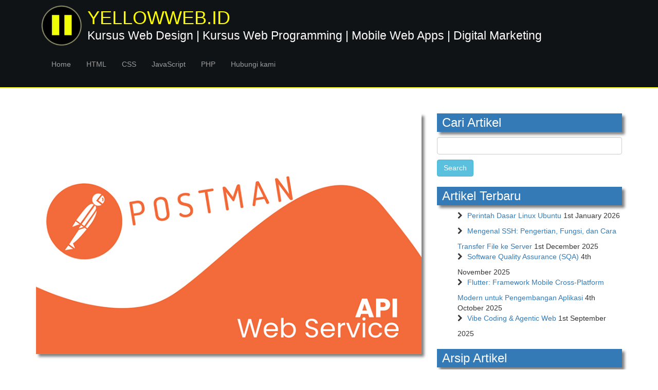

--- FILE ---
content_type: text/html; charset=UTF-8
request_url: https://www.yellowweb.id/blog/page/11/
body_size: 12765
content:
<!DOCTYPE html>
<html lang="en-GB">
<head>
	<meta charset="UTF-8">
	<meta name="viewport" content="width=device-width">
	<title>YELLOWWEB.ID - Page 11 of 60 - Kursus Web Design | Kursus Web Programming | Mobile Web Apps | Digital Marketing</title>
	<link rel="pingback" href="https://www.yellowweb.id/blog/xmlrpc.php">
	<link rel="stylesheet" type="text/css" href="https://cdnjs.cloudflare.com/ajax/libs/font-awesome/4.7.0/css/font-awesome.css">
	<link rel="stylesheet" type="text/css" href="https://cdnjs.cloudflare.com/ajax/libs/font-awesome/5.15.2/css/all.min.css">
	<link rel="stylesheet" type="text/css" href="https://www.yellowweb.id/blog/wp-content/themes/mytheme/style.css">
	
	<meta name='robots' content='index, follow, max-image-preview:large, max-snippet:-1, max-video-preview:-1' />

	<!-- This site is optimized with the Yoast SEO plugin v26.8 - https://yoast.com/product/yoast-seo-wordpress/ -->
	<meta name="description" content="Kursus Web Design | Kursus Web Programming | Mobile Web Apps | Digital Marketing" />
	<link rel="canonical" href="https://www.yellowweb.id/blog/page/11/" />
	<link rel="prev" href="https://www.yellowweb.id/blog/page/10/" />
	<link rel="next" href="https://www.yellowweb.id/blog/page/12/" />
	<meta property="og:locale" content="en_GB" />
	<meta property="og:type" content="website" />
	<meta property="og:title" content="YELLOWWEB.ID" />
	<meta property="og:description" content="Kursus Web Design | Kursus Web Programming | Mobile Web Apps | Digital Marketing" />
	<meta property="og:url" content="https://www.yellowweb.id/blog/" />
	<meta property="og:site_name" content="YELLOWWEB.ID" />
	<meta name="twitter:card" content="summary_large_image" />
	<script type="application/ld+json" class="yoast-schema-graph">{"@context":"https://schema.org","@graph":[{"@type":"CollectionPage","@id":"https://www.yellowweb.id/blog/","url":"https://www.yellowweb.id/blog/page/11/","name":"YELLOWWEB.ID - Page 11 of 60 - Kursus Web Design | Kursus Web Programming | Mobile Web Apps | Digital Marketing","isPartOf":{"@id":"https://www.yellowweb.id/blog/#website"},"description":"Kursus Web Design | Kursus Web Programming | Mobile Web Apps | Digital Marketing","breadcrumb":{"@id":"https://www.yellowweb.id/blog/page/11/#breadcrumb"},"inLanguage":"en-GB"},{"@type":"BreadcrumbList","@id":"https://www.yellowweb.id/blog/page/11/#breadcrumb","itemListElement":[{"@type":"ListItem","position":1,"name":"Home"}]},{"@type":"WebSite","@id":"https://www.yellowweb.id/blog/#website","url":"https://www.yellowweb.id/blog/","name":"YELLOWWEB.ID","description":"Kursus Web Design | Kursus Web Programming | Mobile Web Apps | Digital Marketing","potentialAction":[{"@type":"SearchAction","target":{"@type":"EntryPoint","urlTemplate":"https://www.yellowweb.id/blog/?s={search_term_string}"},"query-input":{"@type":"PropertyValueSpecification","valueRequired":true,"valueName":"search_term_string"}}],"inLanguage":"en-GB"}]}</script>
	<!-- / Yoast SEO plugin. -->


<style id='wp-img-auto-sizes-contain-inline-css' type='text/css'>
img:is([sizes=auto i],[sizes^="auto," i]){contain-intrinsic-size:3000px 1500px}
/*# sourceURL=wp-img-auto-sizes-contain-inline-css */
</style>

<style id='wp-emoji-styles-inline-css' type='text/css'>

	img.wp-smiley, img.emoji {
		display: inline !important;
		border: none !important;
		box-shadow: none !important;
		height: 1em !important;
		width: 1em !important;
		margin: 0 0.07em !important;
		vertical-align: -0.1em !important;
		background: none !important;
		padding: 0 !important;
	}
/*# sourceURL=wp-emoji-styles-inline-css */
</style>
<link rel='stylesheet' id='wp-block-library-css' href='https://www.yellowweb.id/blog/wp-includes/css/dist/block-library/style.min.css?ver=6.9' type='text/css' media='all' />
<style id='wp-block-paragraph-inline-css' type='text/css'>
.is-small-text{font-size:.875em}.is-regular-text{font-size:1em}.is-large-text{font-size:2.25em}.is-larger-text{font-size:3em}.has-drop-cap:not(:focus):first-letter{float:left;font-size:8.4em;font-style:normal;font-weight:100;line-height:.68;margin:.05em .1em 0 0;text-transform:uppercase}body.rtl .has-drop-cap:not(:focus):first-letter{float:none;margin-left:.1em}p.has-drop-cap.has-background{overflow:hidden}:root :where(p.has-background){padding:1.25em 2.375em}:where(p.has-text-color:not(.has-link-color)) a{color:inherit}p.has-text-align-left[style*="writing-mode:vertical-lr"],p.has-text-align-right[style*="writing-mode:vertical-rl"]{rotate:180deg}
/*# sourceURL=https://www.yellowweb.id/blog/wp-includes/blocks/paragraph/style.min.css */
</style>
<style id='global-styles-inline-css' type='text/css'>
:root{--wp--preset--aspect-ratio--square: 1;--wp--preset--aspect-ratio--4-3: 4/3;--wp--preset--aspect-ratio--3-4: 3/4;--wp--preset--aspect-ratio--3-2: 3/2;--wp--preset--aspect-ratio--2-3: 2/3;--wp--preset--aspect-ratio--16-9: 16/9;--wp--preset--aspect-ratio--9-16: 9/16;--wp--preset--color--black: #000000;--wp--preset--color--cyan-bluish-gray: #abb8c3;--wp--preset--color--white: #ffffff;--wp--preset--color--pale-pink: #f78da7;--wp--preset--color--vivid-red: #cf2e2e;--wp--preset--color--luminous-vivid-orange: #ff6900;--wp--preset--color--luminous-vivid-amber: #fcb900;--wp--preset--color--light-green-cyan: #7bdcb5;--wp--preset--color--vivid-green-cyan: #00d084;--wp--preset--color--pale-cyan-blue: #8ed1fc;--wp--preset--color--vivid-cyan-blue: #0693e3;--wp--preset--color--vivid-purple: #9b51e0;--wp--preset--gradient--vivid-cyan-blue-to-vivid-purple: linear-gradient(135deg,rgb(6,147,227) 0%,rgb(155,81,224) 100%);--wp--preset--gradient--light-green-cyan-to-vivid-green-cyan: linear-gradient(135deg,rgb(122,220,180) 0%,rgb(0,208,130) 100%);--wp--preset--gradient--luminous-vivid-amber-to-luminous-vivid-orange: linear-gradient(135deg,rgb(252,185,0) 0%,rgb(255,105,0) 100%);--wp--preset--gradient--luminous-vivid-orange-to-vivid-red: linear-gradient(135deg,rgb(255,105,0) 0%,rgb(207,46,46) 100%);--wp--preset--gradient--very-light-gray-to-cyan-bluish-gray: linear-gradient(135deg,rgb(238,238,238) 0%,rgb(169,184,195) 100%);--wp--preset--gradient--cool-to-warm-spectrum: linear-gradient(135deg,rgb(74,234,220) 0%,rgb(151,120,209) 20%,rgb(207,42,186) 40%,rgb(238,44,130) 60%,rgb(251,105,98) 80%,rgb(254,248,76) 100%);--wp--preset--gradient--blush-light-purple: linear-gradient(135deg,rgb(255,206,236) 0%,rgb(152,150,240) 100%);--wp--preset--gradient--blush-bordeaux: linear-gradient(135deg,rgb(254,205,165) 0%,rgb(254,45,45) 50%,rgb(107,0,62) 100%);--wp--preset--gradient--luminous-dusk: linear-gradient(135deg,rgb(255,203,112) 0%,rgb(199,81,192) 50%,rgb(65,88,208) 100%);--wp--preset--gradient--pale-ocean: linear-gradient(135deg,rgb(255,245,203) 0%,rgb(182,227,212) 50%,rgb(51,167,181) 100%);--wp--preset--gradient--electric-grass: linear-gradient(135deg,rgb(202,248,128) 0%,rgb(113,206,126) 100%);--wp--preset--gradient--midnight: linear-gradient(135deg,rgb(2,3,129) 0%,rgb(40,116,252) 100%);--wp--preset--font-size--small: 13px;--wp--preset--font-size--medium: 20px;--wp--preset--font-size--large: 36px;--wp--preset--font-size--x-large: 42px;--wp--preset--spacing--20: 0.44rem;--wp--preset--spacing--30: 0.67rem;--wp--preset--spacing--40: 1rem;--wp--preset--spacing--50: 1.5rem;--wp--preset--spacing--60: 2.25rem;--wp--preset--spacing--70: 3.38rem;--wp--preset--spacing--80: 5.06rem;--wp--preset--shadow--natural: 6px 6px 9px rgba(0, 0, 0, 0.2);--wp--preset--shadow--deep: 12px 12px 50px rgba(0, 0, 0, 0.4);--wp--preset--shadow--sharp: 6px 6px 0px rgba(0, 0, 0, 0.2);--wp--preset--shadow--outlined: 6px 6px 0px -3px rgb(255, 255, 255), 6px 6px rgb(0, 0, 0);--wp--preset--shadow--crisp: 6px 6px 0px rgb(0, 0, 0);}:where(.is-layout-flex){gap: 0.5em;}:where(.is-layout-grid){gap: 0.5em;}body .is-layout-flex{display: flex;}.is-layout-flex{flex-wrap: wrap;align-items: center;}.is-layout-flex > :is(*, div){margin: 0;}body .is-layout-grid{display: grid;}.is-layout-grid > :is(*, div){margin: 0;}:where(.wp-block-columns.is-layout-flex){gap: 2em;}:where(.wp-block-columns.is-layout-grid){gap: 2em;}:where(.wp-block-post-template.is-layout-flex){gap: 1.25em;}:where(.wp-block-post-template.is-layout-grid){gap: 1.25em;}.has-black-color{color: var(--wp--preset--color--black) !important;}.has-cyan-bluish-gray-color{color: var(--wp--preset--color--cyan-bluish-gray) !important;}.has-white-color{color: var(--wp--preset--color--white) !important;}.has-pale-pink-color{color: var(--wp--preset--color--pale-pink) !important;}.has-vivid-red-color{color: var(--wp--preset--color--vivid-red) !important;}.has-luminous-vivid-orange-color{color: var(--wp--preset--color--luminous-vivid-orange) !important;}.has-luminous-vivid-amber-color{color: var(--wp--preset--color--luminous-vivid-amber) !important;}.has-light-green-cyan-color{color: var(--wp--preset--color--light-green-cyan) !important;}.has-vivid-green-cyan-color{color: var(--wp--preset--color--vivid-green-cyan) !important;}.has-pale-cyan-blue-color{color: var(--wp--preset--color--pale-cyan-blue) !important;}.has-vivid-cyan-blue-color{color: var(--wp--preset--color--vivid-cyan-blue) !important;}.has-vivid-purple-color{color: var(--wp--preset--color--vivid-purple) !important;}.has-black-background-color{background-color: var(--wp--preset--color--black) !important;}.has-cyan-bluish-gray-background-color{background-color: var(--wp--preset--color--cyan-bluish-gray) !important;}.has-white-background-color{background-color: var(--wp--preset--color--white) !important;}.has-pale-pink-background-color{background-color: var(--wp--preset--color--pale-pink) !important;}.has-vivid-red-background-color{background-color: var(--wp--preset--color--vivid-red) !important;}.has-luminous-vivid-orange-background-color{background-color: var(--wp--preset--color--luminous-vivid-orange) !important;}.has-luminous-vivid-amber-background-color{background-color: var(--wp--preset--color--luminous-vivid-amber) !important;}.has-light-green-cyan-background-color{background-color: var(--wp--preset--color--light-green-cyan) !important;}.has-vivid-green-cyan-background-color{background-color: var(--wp--preset--color--vivid-green-cyan) !important;}.has-pale-cyan-blue-background-color{background-color: var(--wp--preset--color--pale-cyan-blue) !important;}.has-vivid-cyan-blue-background-color{background-color: var(--wp--preset--color--vivid-cyan-blue) !important;}.has-vivid-purple-background-color{background-color: var(--wp--preset--color--vivid-purple) !important;}.has-black-border-color{border-color: var(--wp--preset--color--black) !important;}.has-cyan-bluish-gray-border-color{border-color: var(--wp--preset--color--cyan-bluish-gray) !important;}.has-white-border-color{border-color: var(--wp--preset--color--white) !important;}.has-pale-pink-border-color{border-color: var(--wp--preset--color--pale-pink) !important;}.has-vivid-red-border-color{border-color: var(--wp--preset--color--vivid-red) !important;}.has-luminous-vivid-orange-border-color{border-color: var(--wp--preset--color--luminous-vivid-orange) !important;}.has-luminous-vivid-amber-border-color{border-color: var(--wp--preset--color--luminous-vivid-amber) !important;}.has-light-green-cyan-border-color{border-color: var(--wp--preset--color--light-green-cyan) !important;}.has-vivid-green-cyan-border-color{border-color: var(--wp--preset--color--vivid-green-cyan) !important;}.has-pale-cyan-blue-border-color{border-color: var(--wp--preset--color--pale-cyan-blue) !important;}.has-vivid-cyan-blue-border-color{border-color: var(--wp--preset--color--vivid-cyan-blue) !important;}.has-vivid-purple-border-color{border-color: var(--wp--preset--color--vivid-purple) !important;}.has-vivid-cyan-blue-to-vivid-purple-gradient-background{background: var(--wp--preset--gradient--vivid-cyan-blue-to-vivid-purple) !important;}.has-light-green-cyan-to-vivid-green-cyan-gradient-background{background: var(--wp--preset--gradient--light-green-cyan-to-vivid-green-cyan) !important;}.has-luminous-vivid-amber-to-luminous-vivid-orange-gradient-background{background: var(--wp--preset--gradient--luminous-vivid-amber-to-luminous-vivid-orange) !important;}.has-luminous-vivid-orange-to-vivid-red-gradient-background{background: var(--wp--preset--gradient--luminous-vivid-orange-to-vivid-red) !important;}.has-very-light-gray-to-cyan-bluish-gray-gradient-background{background: var(--wp--preset--gradient--very-light-gray-to-cyan-bluish-gray) !important;}.has-cool-to-warm-spectrum-gradient-background{background: var(--wp--preset--gradient--cool-to-warm-spectrum) !important;}.has-blush-light-purple-gradient-background{background: var(--wp--preset--gradient--blush-light-purple) !important;}.has-blush-bordeaux-gradient-background{background: var(--wp--preset--gradient--blush-bordeaux) !important;}.has-luminous-dusk-gradient-background{background: var(--wp--preset--gradient--luminous-dusk) !important;}.has-pale-ocean-gradient-background{background: var(--wp--preset--gradient--pale-ocean) !important;}.has-electric-grass-gradient-background{background: var(--wp--preset--gradient--electric-grass) !important;}.has-midnight-gradient-background{background: var(--wp--preset--gradient--midnight) !important;}.has-small-font-size{font-size: var(--wp--preset--font-size--small) !important;}.has-medium-font-size{font-size: var(--wp--preset--font-size--medium) !important;}.has-large-font-size{font-size: var(--wp--preset--font-size--large) !important;}.has-x-large-font-size{font-size: var(--wp--preset--font-size--x-large) !important;}
/*# sourceURL=global-styles-inline-css */
</style>

<style id='classic-theme-styles-inline-css' type='text/css'>
/*! This file is auto-generated */
.wp-block-button__link{color:#fff;background-color:#32373c;border-radius:9999px;box-shadow:none;text-decoration:none;padding:calc(.667em + 2px) calc(1.333em + 2px);font-size:1.125em}.wp-block-file__button{background:#32373c;color:#fff;text-decoration:none}
/*# sourceURL=/wp-includes/css/classic-themes.min.css */
</style>
<link rel='stylesheet' id='wpdm-fonticon-css' href='https://www.yellowweb.id/blog/wp-content/plugins/download-manager/assets/wpdm-iconfont/css/wpdm-icons.css?ver=6.9' type='text/css' media='all' />
<link rel='stylesheet' id='wpdm-front-css' href='https://www.yellowweb.id/blog/wp-content/plugins/download-manager/assets/css/front.min.css?ver=3.3.46' type='text/css' media='all' />
<link rel='stylesheet' id='wpdm-front-dark-css' href='https://www.yellowweb.id/blog/wp-content/plugins/download-manager/assets/css/front-dark.min.css?ver=3.3.46' type='text/css' media='all' />
<link rel='stylesheet' id='enlighterjs-css' href='https://www.yellowweb.id/blog/wp-content/plugins/enlighter/cache/enlighterjs.min.css?ver=JRRuO8liylgaiHH' type='text/css' media='all' />
<script type="text/javascript" src="https://www.yellowweb.id/blog/wp-includes/js/jquery/jquery.min.js?ver=3.7.1" id="jquery-core-js"></script>
<script type="text/javascript" src="https://www.yellowweb.id/blog/wp-includes/js/jquery/jquery-migrate.min.js?ver=3.4.1" id="jquery-migrate-js"></script>
<script type="text/javascript" src="https://www.yellowweb.id/blog/wp-content/plugins/download-manager/assets/js/wpdm.min.js?ver=6.9" id="wpdm-frontend-js-js"></script>
<script type="text/javascript" id="wpdm-frontjs-js-extra">
/* <![CDATA[ */
var wpdm_url = {"home":"https://www.yellowweb.id/blog/","site":"https://www.yellowweb.id/blog/","ajax":"https://www.yellowweb.id/blog/wp-admin/admin-ajax.php"};
var wpdm_js = {"spinner":"\u003Ci class=\"wpdm-icon wpdm-sun wpdm-spin\"\u003E\u003C/i\u003E","client_id":"eb08fe1b5757c61b15d0156c8c53dd7c"};
var wpdm_strings = {"pass_var":"Password Verified!","pass_var_q":"Please click following button to start download.","start_dl":"Start Download"};
//# sourceURL=wpdm-frontjs-js-extra
/* ]]> */
</script>
<script type="text/javascript" src="https://www.yellowweb.id/blog/wp-content/plugins/download-manager/assets/js/front.min.js?ver=3.3.46" id="wpdm-frontjs-js"></script>
<link rel="https://api.w.org/" href="https://www.yellowweb.id/blog/wp-json/" /><link rel="EditURI" type="application/rsd+xml" title="RSD" href="https://www.yellowweb.id/blog/xmlrpc.php?rsd" />
<meta name="generator" content="WordPress 6.9" />
<link rel="icon" href="https://www.yellowweb.id/blog/wp-content/uploads/2016/04/cropped-icon-demo-1-32x32.jpg" sizes="32x32" />
<link rel="icon" href="https://www.yellowweb.id/blog/wp-content/uploads/2016/04/cropped-icon-demo-1-192x192.jpg" sizes="192x192" />
<link rel="apple-touch-icon" href="https://www.yellowweb.id/blog/wp-content/uploads/2016/04/cropped-icon-demo-1-180x180.jpg" />
<meta name="msapplication-TileImage" content="https://www.yellowweb.id/blog/wp-content/uploads/2016/04/cropped-icon-demo-1-270x270.jpg" />
<meta name="generator" content="WordPress Download Manager 3.3.46" />
                <style>
        /* WPDM Link Template Styles */        </style>
                <style>

            :root {
                --color-primary: #4a8eff;
                --color-primary-rgb: 74, 142, 255;
                --color-primary-hover: #5998ff;
                --color-primary-active: #3281ff;
                --clr-sec: #6c757d;
                --clr-sec-rgb: 108, 117, 125;
                --clr-sec-hover: #6c757d;
                --clr-sec-active: #6c757d;
                --color-secondary: #6c757d;
                --color-secondary-rgb: 108, 117, 125;
                --color-secondary-hover: #6c757d;
                --color-secondary-active: #6c757d;
                --color-success: #018e11;
                --color-success-rgb: 1, 142, 17;
                --color-success-hover: #0aad01;
                --color-success-active: #0c8c01;
                --color-info: #2CA8FF;
                --color-info-rgb: 44, 168, 255;
                --color-info-hover: #2CA8FF;
                --color-info-active: #2CA8FF;
                --color-warning: #FFB236;
                --color-warning-rgb: 255, 178, 54;
                --color-warning-hover: #FFB236;
                --color-warning-active: #FFB236;
                --color-danger: #ff5062;
                --color-danger-rgb: 255, 80, 98;
                --color-danger-hover: #ff5062;
                --color-danger-active: #ff5062;
                --color-green: #30b570;
                --color-blue: #0073ff;
                --color-purple: #8557D3;
                --color-red: #ff5062;
                --color-muted: rgba(69, 89, 122, 0.6);
                --wpdm-font: "Sen", -apple-system, BlinkMacSystemFont, "Segoe UI", Roboto, Helvetica, Arial, sans-serif, "Apple Color Emoji", "Segoe UI Emoji", "Segoe UI Symbol";
            }

            .wpdm-download-link.btn.btn-primary {
                border-radius: 4px;
            }


        </style>
        	<!-- Google tag (gtag.js) -->
<script async src="https://www.googletagmanager.com/gtag/js?id=G-30K7DCMERF"></script>
	
	<!-- Google Adsense Tag Head Not Ads Show for Verification Only ! -->
	<script async src="https://pagead2.googlesyndication.com/pagead/js/adsbygoogle.js?client=ca-pub-6591680471141354"
     crossorigin="anonymous"></script>
	<!-- end of verification google adsense -->
	
<script>
  window.dataLayer = window.dataLayer || [];
  function gtag(){dataLayer.push(arguments);}
  gtag('js', new Date());

  gtag('config', 'G-30K7DCMERF');
</script>
	
</head>

<body class="home blog paged paged-11 wp-theme-mytheme">
		

<header role="banner" class="header-banner">	
	<div class="container">
		<div class="row header">
			<div class="col-md-12">
				<a class="link-banner" href="https://www.yellowweb.id/blog/">
					<!-- <h1>
						<br>
						<small></small>
					</h1> -->
					<img src="https://www.yellowweb.id/blog/wp-content/themes/mytheme/images/logo.png" class="title-image">
					<h1 class="brand">
						YELLOWWEB.ID<br>
						<small class="tagline">Kursus Web Design | Kursus Web Programming | Mobile Web Apps | Digital Marketing</small>
					</h1>
				</a>
			</div>
		</div>
		<!-- Menu -->
		<div class="row">
			<div class="col-md-12">
				<nav id="site-navigation" class="navbar navbar-inverse" role="navigation">
				 
				    <div class="navbar-header">
				      <button type="button" class="navbar-toggle collapsed" data-toggle="collapse" data-target="#menuku" aria-expanded="false">
				        <span class="sr-only">Toggle navigation</span>
				        <span class="icon-bar"></span>
				        <span class="icon-bar"></span>
				        <span class="icon-bar"></span>
				      </button>
				    </div>

				    <!-- Collect the nav links, forms, and other content for toggling -->
				    <div class="collapse navbar-collapse" id="menuku">
						<div class="menu-main-menu-container"><ul id="primary-menu" class="nav navbar-nav"><li id="menu-item-1382" class="menu-item menu-item-type-custom menu-item-object-custom current-menu-item menu-item-home menu-item-1382"><a href="https://www.yellowweb.id/blog/">Home</a></li>
<li id="menu-item-1354" class="menu-item menu-item-type-taxonomy menu-item-object-category menu-item-1354"><a href="https://www.yellowweb.id/blog/category/html/">HTML</a></li>
<li id="menu-item-1356" class="menu-item menu-item-type-taxonomy menu-item-object-category menu-item-1356"><a href="https://www.yellowweb.id/blog/category/css/">CSS</a></li>
<li id="menu-item-1357" class="menu-item menu-item-type-taxonomy menu-item-object-category menu-item-1357"><a href="https://www.yellowweb.id/blog/category/javascript/">JavaScript</a></li>
<li id="menu-item-1355" class="menu-item menu-item-type-taxonomy menu-item-object-category menu-item-1355"><a href="https://www.yellowweb.id/blog/category/php/">PHP</a></li>
<li id="menu-item-1256" class="menu-item menu-item-type-post_type menu-item-object-page menu-item-1256"><a href="https://www.yellowweb.id/blog/email/">Hubungi kami</a></li>
</ul></div>					</div>
				</nav>
			</div>
		</div>
		
	</div>
</header><div class="section content-blog">
	<div class="container" role="main">
		
		<div class="row">
			<div class="col-md-8">
											<a href="https://www.yellowweb.id/blog/web-service-api-postman/" title="Web Service API &#8211; Postman" class="post-thumbnail">
								<img class="img-shadow" src="https://www.yellowweb.id/blog/wp-content/uploads/2022/09/postman-yellowwebid.jpg" alt="Web Service API &#8211; Postman" width="100%" />
			</a>
						<article id="post-1475" class="post-1475 post type-post status-publish format-standard has-post-thumbnail hentry category-web-service tag-api tag-json tag-restapi tag-restfulapi tag-xml" >
	<header class="entry-header">
					<h3 class="entry-title">
				<a href="https://www.yellowweb.id/blog/web-service-api-postman/" rel="bookmark">Web Service API &#8211; Postman</a>
			</h3>
				<div class="entry-meta">
			<span class="meta_author">
				oleh								<i class="fa fa-user-circle fa-fw"></i> <a href="https://www.yellowweb.id/blog/author/yellowweb/" title="Posts by yellowweb" rel="author">yellowweb</a>			</span>
			<i class="fa fa-calendar fa-fw"></i> 
			<span class="meta_date">
				pada				22 September 2022			</span>
			<span class="meta_comments">
				<i class="fa fa-comments-o fa-fw"></i> 
				<a href="https://www.yellowweb.id/blog/web-service-api-postman/#respond">
					<span class="dsq-postid" data-dsqidentifier="1475 https://www.yellowweb.id/blog/?p=1475">0 Komentar</span>				</a>
			</span>
		</div>
	</header>
		<div class="entry-content">
		
			<p>Video ini akan menampilkan bagaimana cara menggunakan postman untuk implementasi web service. #postman#restapi</p>
			<a class="btn btn-primary" href="https://www.yellowweb.id/blog/web-service-api-postman/">Baca lagi <i class="fa fa-chevron-right fa-fw>"></i> </a>

				</div>
</article>				<hr>
											<a href="https://www.yellowweb.id/blog/simple-web-design-layout-using-figma-ui-ux/" title="Simple Web Design Layout using Figma &#8211; UI/UX" class="post-thumbnail">
								<img class="img-shadow" src="https://www.yellowweb.id/blog/wp-content/uploads/2022/07/Untitled-1.jpg" alt="Simple Web Design Layout using Figma &#8211; UI/UX" width="100%" />
			</a>
						<article id="post-1472" class="post-1472 post type-post status-publish format-standard has-post-thumbnail hentry category-ui-ux tag-design tag-figma tag-ui tag-ux" >
	<header class="entry-header">
					<h3 class="entry-title">
				<a href="https://www.yellowweb.id/blog/simple-web-design-layout-using-figma-ui-ux/" rel="bookmark">Simple Web Design Layout using Figma &#8211; UI/UX</a>
			</h3>
				<div class="entry-meta">
			<span class="meta_author">
				oleh								<i class="fa fa-user-circle fa-fw"></i> <a href="https://www.yellowweb.id/blog/author/yellowweb/" title="Posts by yellowweb" rel="author">yellowweb</a>			</span>
			<i class="fa fa-calendar fa-fw"></i> 
			<span class="meta_date">
				pada				24 July 2022			</span>
			<span class="meta_comments">
				<i class="fa fa-comments-o fa-fw"></i> 
				<a href="https://www.yellowweb.id/blog/simple-web-design-layout-using-figma-ui-ux/#respond">
					<span class="dsq-postid" data-dsqidentifier="1472 https://www.yellowweb.id/blog/?p=1472">0 Komentar</span>				</a>
			</span>
		</div>
	</header>
		<div class="entry-content">
		
			<p>Simple tutorial how to use Figma to create web layout</p>
			<a class="btn btn-primary" href="https://www.yellowweb.id/blog/simple-web-design-layout-using-figma-ui-ux/">Baca lagi <i class="fa fa-chevron-right fa-fw>"></i> </a>

				</div>
</article>				<hr>
											<a href="https://www.yellowweb.id/blog/simple-button-hover-css/" title="Simple Button Hover &#8211; CSS" class="post-thumbnail">
								<img class="img-shadow" src="https://www.yellowweb.id/blog/wp-content/uploads/2022/06/simple-button-hover-css-yellowweb.jpg" alt="Simple Button Hover &#8211; CSS" width="100%" />
			</a>
						<article id="post-1469" class="post-1469 post type-post status-publish format-standard has-post-thumbnail hentry category-css" >
	<header class="entry-header">
					<h3 class="entry-title">
				<a href="https://www.yellowweb.id/blog/simple-button-hover-css/" rel="bookmark">Simple Button Hover &#8211; CSS</a>
			</h3>
				<div class="entry-meta">
			<span class="meta_author">
				oleh								<i class="fa fa-user-circle fa-fw"></i> <a href="https://www.yellowweb.id/blog/author/yellowweb/" title="Posts by yellowweb" rel="author">yellowweb</a>			</span>
			<i class="fa fa-calendar fa-fw"></i> 
			<span class="meta_date">
				pada				01 June 2022			</span>
			<span class="meta_comments">
				<i class="fa fa-comments-o fa-fw"></i> 
				<a href="https://www.yellowweb.id/blog/simple-button-hover-css/#respond">
					<span class="dsq-postid" data-dsqidentifier="1469 https://www.yellowweb.id/blog/?p=1469">0 Komentar</span>				</a>
			</span>
		</div>
	</header>
		<div class="entry-content">
		
						<a class="btn btn-primary" href="https://www.yellowweb.id/blog/simple-button-hover-css/">Baca lagi <i class="fa fa-chevron-right fa-fw>"></i> </a>

				</div>
</article>				<hr>
											<a href="https://www.yellowweb.id/blog/efek-background-pseudo-css/" title="Efek Background &#8211; Pseudo CSS" class="post-thumbnail">
								<img class="img-shadow" src="https://www.yellowweb.id/blog/wp-content/uploads/2022/03/dddd.jpg" alt="Efek Background &#8211; Pseudo CSS" width="100%" />
			</a>
						<article id="post-1466" class="post-1466 post type-post status-publish format-standard has-post-thumbnail hentry category-css tag-css tag-layout tag-web-desain-2 tag-web-design-2" >
	<header class="entry-header">
					<h3 class="entry-title">
				<a href="https://www.yellowweb.id/blog/efek-background-pseudo-css/" rel="bookmark">Efek Background &#8211; Pseudo CSS</a>
			</h3>
				<div class="entry-meta">
			<span class="meta_author">
				oleh								<i class="fa fa-user-circle fa-fw"></i> <a href="https://www.yellowweb.id/blog/author/yellowweb/" title="Posts by yellowweb" rel="author">yellowweb</a>			</span>
			<i class="fa fa-calendar fa-fw"></i> 
			<span class="meta_date">
				pada				24 March 2022			</span>
			<span class="meta_comments">
				<i class="fa fa-comments-o fa-fw"></i> 
				<a href="https://www.yellowweb.id/blog/efek-background-pseudo-css/#respond">
					<span class="dsq-postid" data-dsqidentifier="1466 https://www.yellowweb.id/blog/?p=1466">0 Komentar</span>				</a>
			</span>
		</div>
	</header>
		<div class="entry-content">
		
			<p>Akan dibahas divideo ini bagaimana caranya membuat sebuah efek dengan menggunakan Pseudo CSS, jadi dapat diketahui bahwa pseudo css itu terkadang dapat digunakan untuk diimplementasikan dalam membuat sebuah efek atau memanipulasi elemen pada saat implementasinya dalam membuat sebuah halaman web.</p>
			<a class="btn btn-primary" href="https://www.yellowweb.id/blog/efek-background-pseudo-css/">Baca lagi <i class="fa fa-chevron-right fa-fw>"></i> </a>

				</div>
</article>				<hr>
								<div class="pagination">
					<a class="prev page-numbers" href="https://www.yellowweb.id/blog/page/10/">< Sebelumnya</a>
<a class="page-numbers" href="https://www.yellowweb.id/blog/page/1/">1</a>
<span class="page-numbers dots">&hellip;</span>
<a class="page-numbers" href="https://www.yellowweb.id/blog/page/9/">9</a>
<a class="page-numbers" href="https://www.yellowweb.id/blog/page/10/">10</a>
<span aria-current="page" class="page-numbers current">11</span>
<a class="page-numbers" href="https://www.yellowweb.id/blog/page/12/">12</a>
<a class="page-numbers" href="https://www.yellowweb.id/blog/page/13/">13</a>
<span class="page-numbers dots">&hellip;</span>
<a class="page-numbers" href="https://www.yellowweb.id/blog/page/60/">60</a>
<a class="next page-numbers" href="https://www.yellowweb.id/blog/page/12/">Selanjutnya ></a>				</div>
				
			</div>
			<div class="col-md-4">
				<aside id="search-3" class="widget widget_search"><h3 class="widget-title">Cari Artikel</h3><form role="search" method="get" id="searchform" class="searchform" action="https://www.yellowweb.id/blog/">
				<div>
					<label class="screen-reader-text" for="s">Search for:</label>
					<input type="text" value="" name="s" id="s" />
					<input type="submit" id="searchsubmit" value="Search" />
				</div>
			</form></aside>
		<aside id="recent-posts-3" class="widget widget_recent_entries">
		<h3 class="widget-title">Artikel Terbaru</h3>
		<ul>
											<li>
					<a href="https://www.yellowweb.id/blog/perintah-dasar-linux-ubuntu/">Perintah Dasar Linux Ubuntu</a>
											<span class="post-date">1st January 2026</span>
									</li>
											<li>
					<a href="https://www.yellowweb.id/blog/mengenal-ssh-pengertian-fungsi-dan-cara-transfer-file-ke-server/">Mengenal SSH: Pengertian, Fungsi, dan Cara Transfer File ke Server</a>
											<span class="post-date">1st December 2025</span>
									</li>
											<li>
					<a href="https://www.yellowweb.id/blog/software-quality-assurance-sqa/">Software Quality Assurance (SQA)</a>
											<span class="post-date">4th November 2025</span>
									</li>
											<li>
					<a href="https://www.yellowweb.id/blog/flutter-framework-mobile-cross-platform-modern-untuk-pengembangan-aplikasi/">Flutter: Framework Mobile Cross-Platform Modern untuk Pengembangan Aplikasi</a>
											<span class="post-date">4th October 2025</span>
									</li>
											<li>
					<a href="https://www.yellowweb.id/blog/vibe-coding-agentic-web/">Vibe Coding &amp; Agentic Web</a>
											<span class="post-date">1st September 2025</span>
									</li>
					</ul>

		</aside><aside id="archives-4" class="widget widget_archive"><h3 class="widget-title">Arsip Artikel</h3>
			<ul>
					<li><a href='https://www.yellowweb.id/blog/2026/01/'>January 2026</a>&nbsp;(1)</li>
	<li><a href='https://www.yellowweb.id/blog/2025/12/'>December 2025</a>&nbsp;(1)</li>
	<li><a href='https://www.yellowweb.id/blog/2025/11/'>November 2025</a>&nbsp;(1)</li>
	<li><a href='https://www.yellowweb.id/blog/2025/10/'>October 2025</a>&nbsp;(1)</li>
	<li><a href='https://www.yellowweb.id/blog/2025/09/'>September 2025</a>&nbsp;(1)</li>
	<li><a href='https://www.yellowweb.id/blog/2025/08/'>August 2025</a>&nbsp;(1)</li>
	<li><a href='https://www.yellowweb.id/blog/2025/07/'>July 2025</a>&nbsp;(1)</li>
	<li><a href='https://www.yellowweb.id/blog/2025/06/'>June 2025</a>&nbsp;(1)</li>
	<li><a href='https://www.yellowweb.id/blog/2025/05/'>May 2025</a>&nbsp;(1)</li>
	<li><a href='https://www.yellowweb.id/blog/2025/04/'>April 2025</a>&nbsp;(1)</li>
	<li><a href='https://www.yellowweb.id/blog/2025/03/'>March 2025</a>&nbsp;(1)</li>
	<li><a href='https://www.yellowweb.id/blog/2025/02/'>February 2025</a>&nbsp;(1)</li>
	<li><a href='https://www.yellowweb.id/blog/2025/01/'>January 2025</a>&nbsp;(1)</li>
	<li><a href='https://www.yellowweb.id/blog/2024/12/'>December 2024</a>&nbsp;(1)</li>
	<li><a href='https://www.yellowweb.id/blog/2024/11/'>November 2024</a>&nbsp;(1)</li>
	<li><a href='https://www.yellowweb.id/blog/2024/10/'>October 2024</a>&nbsp;(1)</li>
	<li><a href='https://www.yellowweb.id/blog/2024/09/'>September 2024</a>&nbsp;(1)</li>
	<li><a href='https://www.yellowweb.id/blog/2024/08/'>August 2024</a>&nbsp;(1)</li>
	<li><a href='https://www.yellowweb.id/blog/2024/07/'>July 2024</a>&nbsp;(1)</li>
	<li><a href='https://www.yellowweb.id/blog/2024/06/'>June 2024</a>&nbsp;(1)</li>
	<li><a href='https://www.yellowweb.id/blog/2024/05/'>May 2024</a>&nbsp;(1)</li>
	<li><a href='https://www.yellowweb.id/blog/2024/04/'>April 2024</a>&nbsp;(1)</li>
	<li><a href='https://www.yellowweb.id/blog/2024/03/'>March 2024</a>&nbsp;(1)</li>
	<li><a href='https://www.yellowweb.id/blog/2024/02/'>February 2024</a>&nbsp;(1)</li>
	<li><a href='https://www.yellowweb.id/blog/2024/01/'>January 2024</a>&nbsp;(1)</li>
	<li><a href='https://www.yellowweb.id/blog/2023/12/'>December 2023</a>&nbsp;(1)</li>
	<li><a href='https://www.yellowweb.id/blog/2023/11/'>November 2023</a>&nbsp;(1)</li>
	<li><a href='https://www.yellowweb.id/blog/2023/09/'>September 2023</a>&nbsp;(1)</li>
	<li><a href='https://www.yellowweb.id/blog/2023/07/'>July 2023</a>&nbsp;(1)</li>
	<li><a href='https://www.yellowweb.id/blog/2023/06/'>June 2023</a>&nbsp;(1)</li>
	<li><a href='https://www.yellowweb.id/blog/2023/05/'>May 2023</a>&nbsp;(1)</li>
	<li><a href='https://www.yellowweb.id/blog/2023/04/'>April 2023</a>&nbsp;(2)</li>
	<li><a href='https://www.yellowweb.id/blog/2023/03/'>March 2023</a>&nbsp;(4)</li>
	<li><a href='https://www.yellowweb.id/blog/2022/12/'>December 2022</a>&nbsp;(2)</li>
	<li><a href='https://www.yellowweb.id/blog/2022/10/'>October 2022</a>&nbsp;(1)</li>
	<li><a href='https://www.yellowweb.id/blog/2022/09/'>September 2022</a>&nbsp;(1)</li>
	<li><a href='https://www.yellowweb.id/blog/2022/07/'>July 2022</a>&nbsp;(1)</li>
	<li><a href='https://www.yellowweb.id/blog/2022/06/'>June 2022</a>&nbsp;(1)</li>
	<li><a href='https://www.yellowweb.id/blog/2022/03/'>March 2022</a>&nbsp;(2)</li>
	<li><a href='https://www.yellowweb.id/blog/2021/12/'>December 2021</a>&nbsp;(2)</li>
	<li><a href='https://www.yellowweb.id/blog/2021/11/'>November 2021</a>&nbsp;(1)</li>
	<li><a href='https://www.yellowweb.id/blog/2021/10/'>October 2021</a>&nbsp;(2)</li>
	<li><a href='https://www.yellowweb.id/blog/2021/06/'>June 2021</a>&nbsp;(1)</li>
	<li><a href='https://www.yellowweb.id/blog/2021/04/'>April 2021</a>&nbsp;(1)</li>
	<li><a href='https://www.yellowweb.id/blog/2021/02/'>February 2021</a>&nbsp;(1)</li>
	<li><a href='https://www.yellowweb.id/blog/2021/01/'>January 2021</a>&nbsp;(2)</li>
	<li><a href='https://www.yellowweb.id/blog/2020/12/'>December 2020</a>&nbsp;(1)</li>
	<li><a href='https://www.yellowweb.id/blog/2020/11/'>November 2020</a>&nbsp;(2)</li>
	<li><a href='https://www.yellowweb.id/blog/2020/09/'>September 2020</a>&nbsp;(1)</li>
	<li><a href='https://www.yellowweb.id/blog/2020/08/'>August 2020</a>&nbsp;(1)</li>
	<li><a href='https://www.yellowweb.id/blog/2020/07/'>July 2020</a>&nbsp;(1)</li>
	<li><a href='https://www.yellowweb.id/blog/2020/06/'>June 2020</a>&nbsp;(2)</li>
	<li><a href='https://www.yellowweb.id/blog/2020/05/'>May 2020</a>&nbsp;(3)</li>
	<li><a href='https://www.yellowweb.id/blog/2020/04/'>April 2020</a>&nbsp;(2)</li>
	<li><a href='https://www.yellowweb.id/blog/2020/03/'>March 2020</a>&nbsp;(4)</li>
	<li><a href='https://www.yellowweb.id/blog/2019/10/'>October 2019</a>&nbsp;(1)</li>
	<li><a href='https://www.yellowweb.id/blog/2019/09/'>September 2019</a>&nbsp;(3)</li>
	<li><a href='https://www.yellowweb.id/blog/2019/08/'>August 2019</a>&nbsp;(1)</li>
	<li><a href='https://www.yellowweb.id/blog/2019/07/'>July 2019</a>&nbsp;(2)</li>
	<li><a href='https://www.yellowweb.id/blog/2019/06/'>June 2019</a>&nbsp;(3)</li>
	<li><a href='https://www.yellowweb.id/blog/2019/05/'>May 2019</a>&nbsp;(1)</li>
	<li><a href='https://www.yellowweb.id/blog/2019/03/'>March 2019</a>&nbsp;(3)</li>
	<li><a href='https://www.yellowweb.id/blog/2019/02/'>February 2019</a>&nbsp;(1)</li>
	<li><a href='https://www.yellowweb.id/blog/2019/01/'>January 2019</a>&nbsp;(2)</li>
	<li><a href='https://www.yellowweb.id/blog/2018/12/'>December 2018</a>&nbsp;(3)</li>
	<li><a href='https://www.yellowweb.id/blog/2018/11/'>November 2018</a>&nbsp;(3)</li>
	<li><a href='https://www.yellowweb.id/blog/2018/10/'>October 2018</a>&nbsp;(1)</li>
	<li><a href='https://www.yellowweb.id/blog/2018/09/'>September 2018</a>&nbsp;(1)</li>
	<li><a href='https://www.yellowweb.id/blog/2018/08/'>August 2018</a>&nbsp;(2)</li>
	<li><a href='https://www.yellowweb.id/blog/2018/07/'>July 2018</a>&nbsp;(4)</li>
	<li><a href='https://www.yellowweb.id/blog/2018/06/'>June 2018</a>&nbsp;(3)</li>
	<li><a href='https://www.yellowweb.id/blog/2018/04/'>April 2018</a>&nbsp;(4)</li>
	<li><a href='https://www.yellowweb.id/blog/2018/03/'>March 2018</a>&nbsp;(4)</li>
	<li><a href='https://www.yellowweb.id/blog/2018/02/'>February 2018</a>&nbsp;(3)</li>
	<li><a href='https://www.yellowweb.id/blog/2018/01/'>January 2018</a>&nbsp;(3)</li>
	<li><a href='https://www.yellowweb.id/blog/2017/12/'>December 2017</a>&nbsp;(4)</li>
	<li><a href='https://www.yellowweb.id/blog/2017/11/'>November 2017</a>&nbsp;(3)</li>
	<li><a href='https://www.yellowweb.id/blog/2017/10/'>October 2017</a>&nbsp;(3)</li>
	<li><a href='https://www.yellowweb.id/blog/2017/09/'>September 2017</a>&nbsp;(3)</li>
	<li><a href='https://www.yellowweb.id/blog/2017/08/'>August 2017</a>&nbsp;(4)</li>
	<li><a href='https://www.yellowweb.id/blog/2017/07/'>July 2017</a>&nbsp;(3)</li>
	<li><a href='https://www.yellowweb.id/blog/2017/06/'>June 2017</a>&nbsp;(4)</li>
	<li><a href='https://www.yellowweb.id/blog/2017/05/'>May 2017</a>&nbsp;(4)</li>
	<li><a href='https://www.yellowweb.id/blog/2017/04/'>April 2017</a>&nbsp;(2)</li>
	<li><a href='https://www.yellowweb.id/blog/2017/03/'>March 2017</a>&nbsp;(5)</li>
	<li><a href='https://www.yellowweb.id/blog/2017/02/'>February 2017</a>&nbsp;(2)</li>
	<li><a href='https://www.yellowweb.id/blog/2017/01/'>January 2017</a>&nbsp;(3)</li>
	<li><a href='https://www.yellowweb.id/blog/2016/12/'>December 2016</a>&nbsp;(4)</li>
	<li><a href='https://www.yellowweb.id/blog/2016/11/'>November 2016</a>&nbsp;(1)</li>
	<li><a href='https://www.yellowweb.id/blog/2016/10/'>October 2016</a>&nbsp;(3)</li>
	<li><a href='https://www.yellowweb.id/blog/2016/09/'>September 2016</a>&nbsp;(5)</li>
	<li><a href='https://www.yellowweb.id/blog/2016/08/'>August 2016</a>&nbsp;(3)</li>
	<li><a href='https://www.yellowweb.id/blog/2016/07/'>July 2016</a>&nbsp;(5)</li>
	<li><a href='https://www.yellowweb.id/blog/2016/06/'>June 2016</a>&nbsp;(4)</li>
	<li><a href='https://www.yellowweb.id/blog/2016/05/'>May 2016</a>&nbsp;(4)</li>
	<li><a href='https://www.yellowweb.id/blog/2016/04/'>April 2016</a>&nbsp;(6)</li>
	<li><a href='https://www.yellowweb.id/blog/2016/03/'>March 2016</a>&nbsp;(2)</li>
	<li><a href='https://www.yellowweb.id/blog/2016/02/'>February 2016</a>&nbsp;(3)</li>
	<li><a href='https://www.yellowweb.id/blog/2016/01/'>January 2016</a>&nbsp;(2)</li>
	<li><a href='https://www.yellowweb.id/blog/2015/12/'>December 2015</a>&nbsp;(4)</li>
	<li><a href='https://www.yellowweb.id/blog/2015/11/'>November 2015</a>&nbsp;(6)</li>
	<li><a href='https://www.yellowweb.id/blog/2015/10/'>October 2015</a>&nbsp;(2)</li>
	<li><a href='https://www.yellowweb.id/blog/2015/09/'>September 2015</a>&nbsp;(5)</li>
	<li><a href='https://www.yellowweb.id/blog/2015/08/'>August 2015</a>&nbsp;(8)</li>
	<li><a href='https://www.yellowweb.id/blog/2015/07/'>July 2015</a>&nbsp;(13)</li>
			</ul>

			</aside><aside id="categories-3" class="widget widget_categories"><h3 class="widget-title">Kategori Artikel</h3>
			<ul>
					<li class="cat-item cat-item-265"><a href="https://www.yellowweb.id/blog/category/ajax/">ajax</a> (4)
</li>
	<li class="cat-item cat-item-23"><a href="https://www.yellowweb.id/blog/category/berita-teknologi/">Berita Teknologi</a> (52)
</li>
	<li class="cat-item cat-item-155"><a href="https://www.yellowweb.id/blog/category/bootstrap/">Bootstrap</a> (10)
</li>
	<li class="cat-item cat-item-560"><a href="https://www.yellowweb.id/blog/category/codeigniter/">CodeIgniter</a> (1)
</li>
	<li class="cat-item cat-item-37"><a href="https://www.yellowweb.id/blog/category/css/">CSS</a> (34)
</li>
	<li class="cat-item cat-item-414"><a href="https://www.yellowweb.id/blog/category/css-framework/">CSS Framework</a> (5)
</li>
	<li class="cat-item cat-item-584"><a href="https://www.yellowweb.id/blog/category/dart/">Dart</a> (1)
</li>
	<li class="cat-item cat-item-616"><a href="https://www.yellowweb.id/blog/category/digital-marketing/">Digital Marketing</a> (1)
</li>
	<li class="cat-item cat-item-610"><a href="https://www.yellowweb.id/blog/category/editor/">Editor</a> (1)
</li>
	<li class="cat-item cat-item-624"><a href="https://www.yellowweb.id/blog/category/flutter/">Flutter</a> (1)
</li>
	<li class="cat-item cat-item-454"><a href="https://www.yellowweb.id/blog/category/font-awesome/">Font Awesome</a> (1)
</li>
	<li class="cat-item cat-item-393"><a href="https://www.yellowweb.id/blog/category/hosting/">Hosting</a> (2)
</li>
	<li class="cat-item cat-item-43"><a href="https://www.yellowweb.id/blog/category/html/">HTML</a> (31)
</li>
	<li class="cat-item cat-item-416"><a href="https://www.yellowweb.id/blog/category/infografis/">Infografis</a> (2)
</li>
	<li class="cat-item cat-item-283"><a href="https://www.yellowweb.id/blog/category/javascript/">JavaScript</a> (17)
</li>
	<li class="cat-item cat-item-116"><a href="https://www.yellowweb.id/blog/category/jquery/">jQuery</a> (25)
</li>
	<li class="cat-item cat-item-686"><a href="https://www.yellowweb.id/blog/category/linux/">linux</a> (2)
</li>
	<li class="cat-item cat-item-190"><a href="https://www.yellowweb.id/blog/category/mysql/">MySQL</a> (17)
</li>
	<li class="cat-item cat-item-397"><a href="https://www.yellowweb.id/blog/category/mysqli/">MySQLi</a> (4)
</li>
	<li class="cat-item cat-item-110"><a href="https://www.yellowweb.id/blog/category/php/">PHP</a> (59)
</li>
	<li class="cat-item cat-item-559"><a href="https://www.yellowweb.id/blog/category/php-framework/">PHP Framework</a> (1)
</li>
	<li class="cat-item cat-item-431"><a href="https://www.yellowweb.id/blog/category/seo/">SEO</a> (1)
</li>
	<li class="cat-item cat-item-687"><a href="https://www.yellowweb.id/blog/category/server/">Server</a> (1)
</li>
	<li class="cat-item cat-item-488"><a href="https://www.yellowweb.id/blog/category/sql-server/">SQL Server</a> (1)
</li>
	<li class="cat-item cat-item-17"><a href="https://www.yellowweb.id/blog/category/tips-n-trik/">Tips n Trik</a> (22)
</li>
	<li class="cat-item cat-item-11"><a href="https://www.yellowweb.id/blog/category/tutorial/">Tutorial</a> (58)
</li>
	<li class="cat-item cat-item-572"><a href="https://www.yellowweb.id/blog/category/ui-ux/">UI/UX</a> (3)
</li>
	<li class="cat-item cat-item-10"><a href="https://www.yellowweb.id/blog/category/umum/">Umum</a> (20)
</li>
	<li class="cat-item cat-item-1"><a href="https://www.yellowweb.id/blog/category/uncategorised/">Uncategorised</a> (9)
</li>
	<li class="cat-item cat-item-271"><a href="https://www.yellowweb.id/blog/category/web-security/">Web Security</a> (3)
</li>
	<li class="cat-item cat-item-513"><a href="https://www.yellowweb.id/blog/category/web-server/">Web Server</a> (1)
</li>
	<li class="cat-item cat-item-576"><a href="https://www.yellowweb.id/blog/category/web-service/">Web Service</a> (1)
</li>
	<li class="cat-item cat-item-217"><a href="https://www.yellowweb.id/blog/category/wordpress/">WordPress</a> (1)
</li>
	<li class="cat-item cat-item-300"><a href="https://www.yellowweb.id/blog/category/xampp/">XAMPP</a> (5)
</li>
			</ul>

			</aside><aside id="tag_cloud-3" class="widget widget_tag_cloud"><h3 class="widget-title">Tags</h3><div class="tagcloud"><a href="https://www.yellowweb.id/blog/tag/ai/" class="tag-cloud-link tag-link-597 tag-link-position-1" style="font-size: 11.783783783784pt;" aria-label="ai (9 items)">ai</a>
<a href="https://www.yellowweb.id/blog/tag/ajax/" class="tag-cloud-link tag-link-266 tag-link-position-2" style="font-size: 8pt;" aria-label="ajax (4 items)">ajax</a>
<a href="https://www.yellowweb.id/blog/tag/aplikasi/" class="tag-cloud-link tag-link-126 tag-link-position-3" style="font-size: 8pt;" aria-label="aplikasi (4 items)">aplikasi</a>
<a href="https://www.yellowweb.id/blog/tag/apple/" class="tag-cloud-link tag-link-79 tag-link-position-4" style="font-size: 9.8918918918919pt;" aria-label="apple (6 items)">apple</a>
<a href="https://www.yellowweb.id/blog/tag/bootstrap/" class="tag-cloud-link tag-link-7 tag-link-position-5" style="font-size: 12.792792792793pt;" aria-label="bootstrap (11 items)">bootstrap</a>
<a href="https://www.yellowweb.id/blog/tag/css/" class="tag-cloud-link tag-link-8 tag-link-position-6" style="font-size: 19.351351351351pt;" aria-label="css (39 items)">css</a>
<a href="https://www.yellowweb.id/blog/tag/css3/" class="tag-cloud-link tag-link-22 tag-link-position-7" style="font-size: 14.684684684685pt;" aria-label="css3 (16 items)">css3</a>
<a href="https://www.yellowweb.id/blog/tag/database/" class="tag-cloud-link tag-link-192 tag-link-position-8" style="font-size: 15.315315315315pt;" aria-label="database (18 items)">database</a>
<a href="https://www.yellowweb.id/blog/tag/date/" class="tag-cloud-link tag-link-86 tag-link-position-9" style="font-size: 9.009009009009pt;" aria-label="date (5 items)">date</a>
<a href="https://www.yellowweb.id/blog/tag/error/" class="tag-cloud-link tag-link-258 tag-link-position-10" style="font-size: 8pt;" aria-label="error (4 items)">error</a>
<a href="https://www.yellowweb.id/blog/tag/facebook/" class="tag-cloud-link tag-link-66 tag-link-position-11" style="font-size: 8pt;" aria-label="facebook (4 items)">facebook</a>
<a href="https://www.yellowweb.id/blog/tag/google/" class="tag-cloud-link tag-link-53 tag-link-position-12" style="font-size: 11.153153153153pt;" aria-label="google (8 items)">google</a>
<a href="https://www.yellowweb.id/blog/tag/html/" class="tag-cloud-link tag-link-13 tag-link-position-13" style="font-size: 18.846846846847pt;" aria-label="html (35 items)">html</a>
<a href="https://www.yellowweb.id/blog/tag/html5/" class="tag-cloud-link tag-link-14 tag-link-position-14" style="font-size: 15.063063063063pt;" aria-label="html5 (17 items)">html5</a>
<a href="https://www.yellowweb.id/blog/tag/internet/" class="tag-cloud-link tag-link-44 tag-link-position-15" style="font-size: 12.288288288288pt;" aria-label="internet (10 items)">internet</a>
<a href="https://www.yellowweb.id/blog/tag/javascript/" class="tag-cloud-link tag-link-156 tag-link-position-16" style="font-size: 16.954954954955pt;" aria-label="javascript (25 items)">javascript</a>
<a href="https://www.yellowweb.id/blog/tag/jquery/" class="tag-cloud-link tag-link-18 tag-link-position-17" style="font-size: 18.216216216216pt;" aria-label="jquery (31 items)">jquery</a>
<a href="https://www.yellowweb.id/blog/tag/jquery-plugin/" class="tag-cloud-link tag-link-424 tag-link-position-18" style="font-size: 8pt;" aria-label="jquery plugin (4 items)">jquery plugin</a>
<a href="https://www.yellowweb.id/blog/tag/kecerdasan-buatan/" class="tag-cloud-link tag-link-627 tag-link-position-19" style="font-size: 9.009009009009pt;" aria-label="kecerdasan-buatan (5 items)">kecerdasan-buatan</a>
<a href="https://www.yellowweb.id/blog/tag/kursus/" class="tag-cloud-link tag-link-2 tag-link-position-20" style="font-size: 9.009009009009pt;" aria-label="kursus (5 items)">kursus</a>
<a href="https://www.yellowweb.id/blog/tag/kursus-web/" class="tag-cloud-link tag-link-32 tag-link-position-21" style="font-size: 9.8918918918919pt;" aria-label="kursus web (6 items)">kursus web</a>
<a href="https://www.yellowweb.id/blog/tag/menu/" class="tag-cloud-link tag-link-325 tag-link-position-22" style="font-size: 9.8918918918919pt;" aria-label="menu (6 items)">menu</a>
<a href="https://www.yellowweb.id/blog/tag/mysql/" class="tag-cloud-link tag-link-191 tag-link-position-23" style="font-size: 16.072072072072pt;" aria-label="mysql (21 items)">mysql</a>
<a href="https://www.yellowweb.id/blog/tag/mysqli/" class="tag-cloud-link tag-link-249 tag-link-position-24" style="font-size: 10.522522522523pt;" aria-label="mysqli (7 items)">mysqli</a>
<a href="https://www.yellowweb.id/blog/tag/navigasi/" class="tag-cloud-link tag-link-324 tag-link-position-25" style="font-size: 9.8918918918919pt;" aria-label="navigasi (6 items)">navigasi</a>
<a href="https://www.yellowweb.id/blog/tag/php/" class="tag-cloud-link tag-link-88 tag-link-position-26" style="font-size: 22pt;" aria-label="php (64 items)">php</a>
<a href="https://www.yellowweb.id/blog/tag/plugin/" class="tag-cloud-link tag-link-117 tag-link-position-27" style="font-size: 11.153153153153pt;" aria-label="plugin (8 items)">plugin</a>
<a href="https://www.yellowweb.id/blog/tag/programming/" class="tag-cloud-link tag-link-214 tag-link-position-28" style="font-size: 9.009009009009pt;" aria-label="programming (5 items)">programming</a>
<a href="https://www.yellowweb.id/blog/tag/security/" class="tag-cloud-link tag-link-94 tag-link-position-29" style="font-size: 9.009009009009pt;" aria-label="security (5 items)">security</a>
<a href="https://www.yellowweb.id/blog/tag/seo/" class="tag-cloud-link tag-link-432 tag-link-position-30" style="font-size: 9.009009009009pt;" aria-label="seo (5 items)">seo</a>
<a href="https://www.yellowweb.id/blog/tag/sql/" class="tag-cloud-link tag-link-222 tag-link-position-31" style="font-size: 14.054054054054pt;" aria-label="sql (14 items)">sql</a>
<a href="https://www.yellowweb.id/blog/tag/tanggal/" class="tag-cloud-link tag-link-89 tag-link-position-32" style="font-size: 9.009009009009pt;" aria-label="tanggal (5 items)">tanggal</a>
<a href="https://www.yellowweb.id/blog/tag/teknologi/" class="tag-cloud-link tag-link-182 tag-link-position-33" style="font-size: 11.153153153153pt;" aria-label="teknologi (8 items)">teknologi</a>
<a href="https://www.yellowweb.id/blog/tag/tips/" class="tag-cloud-link tag-link-19 tag-link-position-34" style="font-size: 8pt;" aria-label="tips (4 items)">tips</a>
<a href="https://www.yellowweb.id/blog/tag/tutorial/" class="tag-cloud-link tag-link-12 tag-link-position-35" style="font-size: 9.8918918918919pt;" aria-label="tutorial (6 items)">tutorial</a>
<a href="https://www.yellowweb.id/blog/tag/upload/" class="tag-cloud-link tag-link-267 tag-link-position-36" style="font-size: 9.009009009009pt;" aria-label="upload (5 items)">upload</a>
<a href="https://www.yellowweb.id/blog/tag/video/" class="tag-cloud-link tag-link-71 tag-link-position-37" style="font-size: 9.8918918918919pt;" aria-label="video (6 items)">video</a>
<a href="https://www.yellowweb.id/blog/tag/web/" class="tag-cloud-link tag-link-3 tag-link-position-38" style="font-size: 14.684684684685pt;" aria-label="web (16 items)">web</a>
<a href="https://www.yellowweb.id/blog/tag/web-desain/" class="tag-cloud-link tag-link-31 tag-link-position-39" style="font-size: 12.792792792793pt;" aria-label="web desain (11 items)">web desain</a>
<a href="https://www.yellowweb.id/blog/tag/web-design/" class="tag-cloud-link tag-link-4 tag-link-position-40" style="font-size: 12.288288288288pt;" aria-label="web design (10 items)">web design</a>
<a href="https://www.yellowweb.id/blog/tag/web-master/" class="tag-cloud-link tag-link-6 tag-link-position-41" style="font-size: 9.009009009009pt;" aria-label="web master (5 items)">web master</a>
<a href="https://www.yellowweb.id/blog/tag/web-programming/" class="tag-cloud-link tag-link-5 tag-link-position-42" style="font-size: 9.8918918918919pt;" aria-label="web programming (6 items)">web programming</a>
<a href="https://www.yellowweb.id/blog/tag/website/" class="tag-cloud-link tag-link-47 tag-link-position-43" style="font-size: 12.288288288288pt;" aria-label="website (10 items)">website</a>
<a href="https://www.yellowweb.id/blog/tag/xampp/" class="tag-cloud-link tag-link-212 tag-link-position-44" style="font-size: 11.153153153153pt;" aria-label="xampp (8 items)">xampp</a>
<a href="https://www.yellowweb.id/blog/tag/youtube/" class="tag-cloud-link tag-link-70 tag-link-position-45" style="font-size: 9.8918918918919pt;" aria-label="youtube (6 items)">youtube</a></div>
</aside>			</div>
		</div>
	</div>
</div>
<section id="footer-widget">
	<div class="container">
		<div class="row">
			<div class="col-md-3">
				<aside id="text-3" class="widget widget_text">			<div class="textwidget"><h4>Tentang Kami</h4>
<p><a style="color: #FFFF00; text-decoration: none;" href="https://www.yellowweb.id" target="_blank"><strong>YELLOWWEB</strong></a> merupakan tempat kursus komputer dengan fokus utama kami di bidang Training Perancangan dan Pembuatan Web, yang berlokasi di Bekasi.</p>
</address></div>
		</aside>			</div>
			<div class="col-md-3">
				<aside id="text-4" class="widget widget_text">			<div class="textwidget"><h4>Paket Kursus</h4>

<a class="widget-paket" href="https://www.yellowweb.id/paket-kursus/paket-web-design" target="_blank"><i class="fa fa-angle-right fa-fw"></i> Paket Kursus Web Design</a><br>
<a class="widget-paket" href="https://www.yellowweb.id/paket-kursus/paket-web-programming" target="_blank"><i class="fa fa-angle-right fa-fw"></i> Paket Kursus Web Programming</a><br>
<a class="widget-paket" href="https://www.yellowweb.id/paket-kursus/paket-web-master" target="_blank"><i class="fa fa-angle-right fa-fw"></i> Paket Kursus Web Master</a><br>
<a class="widget-paket" href="https://www.yellowweb.id/paket-kursus/paket-bootstrap" target="_blank"><i class="fa fa-angle-right fa-fw"></i> Paket Kursus Bootstrap</a><br>
<a class="widget-paket" href="https://www.yellowweb.id/paket-kursus/paket-wordpress" target="_blank"><i class="fa fa-angle-right fa-fw"></i> Paket Kursus WordPress</a>
<br>
<a class="widget-paket" href="https://www.yellowweb.id/paket-kursus/paket-photoshop" target="_blank"><i class="fa fa-angle-right fa-fw"></i> Paket Kursus Photoshop</a></div>
		</aside>			</div>
			<div class="col-md-4">
				<aside id="text-5" class="widget widget_text">			<div class="textwidget"><h4>Hubungi Kami</h4>

<address>
Jl. Mawar Blok D 94/100 Rt.7 Rw.22<br>
Pengasinan, Rawalumbu-Bekasi 17115<br>
(dekat SMPN 16 Bekasi Perumahan Taman Narogong Indah - Jembatan 1)<br>
<br>
Telepon: <a class="call-me" href="tel: 02122016920">(021) 22016920</a><br>
WhatsApp: <a class="call-me" href="https://api.whatsapp.com/send?phone=6281317077746&text=Hi%20Admin%20YELLOWWEB.ID%20ada%20yang%20saya%20tanyakan" target="_blank">0813-1707-7746</a><br>
<br>
Jam Operasional:<br>
Hari Senin s.d. Minggu<br>
Pukul 09:00 WIB - 21:00 WIB
</address></div>
		</aside>			</div>
			<div class="col-md-2">
				<aside id="text-6" class="widget widget_text">			<div class="textwidget"><h4>Ikuti Kami</h4>
<ul>
    <li class="followus"><a href="https://www.facebook.com/yellowwebid/" target="_blank"> Facebook</a></li>
	<li class="followus"><a href="https://instagram.com/yellowwebid" target="_blank"> Instagram</a></li> 
	<li class="followus"><a href="https://twitter.com/yelloww3b/" target="_blank"> Twitter</a>
	<li class="followus"><a href="http://line.me/ti/p/~@yellowweb" target="_blank"> LINE</a>
</ul</div>
		</aside>			</div>
		</div>
	</div>
</section>

<footer role="footer" class="footer-blog">
	<div class="container">
		<div class="row">
			<p class="text-center">Hak Cipta &copy; 2015 - 2026 | Desain oleh: <a href="https://www.yellowweb.id/" target="_blank" class="hak-cipta">YELLOWWEB.ID</a></p>
		</div>
	</div>
</footer>
<script type="speculationrules">
{"prefetch":[{"source":"document","where":{"and":[{"href_matches":"/blog/*"},{"not":{"href_matches":["/blog/wp-*.php","/blog/wp-admin/*","/blog/wp-content/uploads/*","/blog/wp-content/*","/blog/wp-content/plugins/*","/blog/wp-content/themes/mytheme/*","/blog/*\\?(.+)"]}},{"not":{"selector_matches":"a[rel~=\"nofollow\"]"}},{"not":{"selector_matches":".no-prefetch, .no-prefetch a"}}]},"eagerness":"conservative"}]}
</script>
            <script>
                const abmsg = "We noticed an ad blocker. Consider whitelisting us to support the site ❤️";
                const abmsgd = "download";
                const iswpdmpropage = 0;
                jQuery(function($){

                    
                });
            </script>
            <div id="fb-root"></div>
            <script type="text/javascript" id="disqus_count-js-extra">
/* <![CDATA[ */
var countVars = {"disqusShortname":"yellowweb-blog"};
//# sourceURL=disqus_count-js-extra
/* ]]> */
</script>
<script type="text/javascript" src="https://www.yellowweb.id/blog/wp-content/plugins/disqus-comment-system/public/js/comment_count.js?ver=3.1.4" id="disqus_count-js"></script>
<script type="text/javascript" src="https://www.yellowweb.id/blog/wp-includes/js/dist/hooks.min.js?ver=dd5603f07f9220ed27f1" id="wp-hooks-js"></script>
<script type="text/javascript" src="https://www.yellowweb.id/blog/wp-includes/js/dist/i18n.min.js?ver=c26c3dc7bed366793375" id="wp-i18n-js"></script>
<script type="text/javascript" id="wp-i18n-js-after">
/* <![CDATA[ */
wp.i18n.setLocaleData( { 'text direction\u0004ltr': [ 'ltr' ] } );
//# sourceURL=wp-i18n-js-after
/* ]]> */
</script>
<script type="text/javascript" src="https://www.yellowweb.id/blog/wp-includes/js/jquery/jquery.form.min.js?ver=4.3.0" id="jquery-form-js"></script>
<script type="text/javascript" src="https://www.yellowweb.id/blog/wp-content/plugins/enlighter/cache/enlighterjs.min.js?ver=JRRuO8liylgaiHH" id="enlighterjs-js"></script>
<script type="text/javascript" id="enlighterjs-js-after">
/* <![CDATA[ */
!function(e,n){if("undefined"!=typeof EnlighterJS){var o={"selectors":{"block":"pre.EnlighterJSRAW","inline":"code.EnlighterJSRAW"},"options":{"indent":4,"ampersandCleanup":true,"linehover":true,"rawcodeDbclick":false,"textOverflow":"break","linenumbers":true,"theme":"enlighter","language":"generic","retainCssClasses":false,"collapse":false,"toolbarOuter":"","toolbarTop":"{BTN_RAW}{BTN_COPY}{BTN_WINDOW}{BTN_WEBSITE}","toolbarBottom":""}};(e.EnlighterJSINIT=function(){EnlighterJS.init(o.selectors.block,o.selectors.inline,o.options)})()}else{(n&&(n.error||n.log)||function(){})("Error: EnlighterJS resources not loaded yet!")}}(window,console);
//# sourceURL=enlighterjs-js-after
/* ]]> */
</script>
<script type="text/javascript" src="https://www.yellowweb.id/blog/wp-content/themes/mytheme/js/bootstrap.js?ver=6.9" id="bootstrap-js"></script>
<script id="wp-emoji-settings" type="application/json">
{"baseUrl":"https://s.w.org/images/core/emoji/17.0.2/72x72/","ext":".png","svgUrl":"https://s.w.org/images/core/emoji/17.0.2/svg/","svgExt":".svg","source":{"concatemoji":"https://www.yellowweb.id/blog/wp-includes/js/wp-emoji-release.min.js?ver=6.9"}}
</script>
<script type="module">
/* <![CDATA[ */
/*! This file is auto-generated */
const a=JSON.parse(document.getElementById("wp-emoji-settings").textContent),o=(window._wpemojiSettings=a,"wpEmojiSettingsSupports"),s=["flag","emoji"];function i(e){try{var t={supportTests:e,timestamp:(new Date).valueOf()};sessionStorage.setItem(o,JSON.stringify(t))}catch(e){}}function c(e,t,n){e.clearRect(0,0,e.canvas.width,e.canvas.height),e.fillText(t,0,0);t=new Uint32Array(e.getImageData(0,0,e.canvas.width,e.canvas.height).data);e.clearRect(0,0,e.canvas.width,e.canvas.height),e.fillText(n,0,0);const a=new Uint32Array(e.getImageData(0,0,e.canvas.width,e.canvas.height).data);return t.every((e,t)=>e===a[t])}function p(e,t){e.clearRect(0,0,e.canvas.width,e.canvas.height),e.fillText(t,0,0);var n=e.getImageData(16,16,1,1);for(let e=0;e<n.data.length;e++)if(0!==n.data[e])return!1;return!0}function u(e,t,n,a){switch(t){case"flag":return n(e,"\ud83c\udff3\ufe0f\u200d\u26a7\ufe0f","\ud83c\udff3\ufe0f\u200b\u26a7\ufe0f")?!1:!n(e,"\ud83c\udde8\ud83c\uddf6","\ud83c\udde8\u200b\ud83c\uddf6")&&!n(e,"\ud83c\udff4\udb40\udc67\udb40\udc62\udb40\udc65\udb40\udc6e\udb40\udc67\udb40\udc7f","\ud83c\udff4\u200b\udb40\udc67\u200b\udb40\udc62\u200b\udb40\udc65\u200b\udb40\udc6e\u200b\udb40\udc67\u200b\udb40\udc7f");case"emoji":return!a(e,"\ud83e\u1fac8")}return!1}function f(e,t,n,a){let r;const o=(r="undefined"!=typeof WorkerGlobalScope&&self instanceof WorkerGlobalScope?new OffscreenCanvas(300,150):document.createElement("canvas")).getContext("2d",{willReadFrequently:!0}),s=(o.textBaseline="top",o.font="600 32px Arial",{});return e.forEach(e=>{s[e]=t(o,e,n,a)}),s}function r(e){var t=document.createElement("script");t.src=e,t.defer=!0,document.head.appendChild(t)}a.supports={everything:!0,everythingExceptFlag:!0},new Promise(t=>{let n=function(){try{var e=JSON.parse(sessionStorage.getItem(o));if("object"==typeof e&&"number"==typeof e.timestamp&&(new Date).valueOf()<e.timestamp+604800&&"object"==typeof e.supportTests)return e.supportTests}catch(e){}return null}();if(!n){if("undefined"!=typeof Worker&&"undefined"!=typeof OffscreenCanvas&&"undefined"!=typeof URL&&URL.createObjectURL&&"undefined"!=typeof Blob)try{var e="postMessage("+f.toString()+"("+[JSON.stringify(s),u.toString(),c.toString(),p.toString()].join(",")+"));",a=new Blob([e],{type:"text/javascript"});const r=new Worker(URL.createObjectURL(a),{name:"wpTestEmojiSupports"});return void(r.onmessage=e=>{i(n=e.data),r.terminate(),t(n)})}catch(e){}i(n=f(s,u,c,p))}t(n)}).then(e=>{for(const n in e)a.supports[n]=e[n],a.supports.everything=a.supports.everything&&a.supports[n],"flag"!==n&&(a.supports.everythingExceptFlag=a.supports.everythingExceptFlag&&a.supports[n]);var t;a.supports.everythingExceptFlag=a.supports.everythingExceptFlag&&!a.supports.flag,a.supports.everything||((t=a.source||{}).concatemoji?r(t.concatemoji):t.wpemoji&&t.twemoji&&(r(t.twemoji),r(t.wpemoji)))});
//# sourceURL=https://www.yellowweb.id/blog/wp-includes/js/wp-emoji-loader.min.js
/* ]]> */
</script>

<script defer src="https://static.cloudflareinsights.com/beacon.min.js/vcd15cbe7772f49c399c6a5babf22c1241717689176015" integrity="sha512-ZpsOmlRQV6y907TI0dKBHq9Md29nnaEIPlkf84rnaERnq6zvWvPUqr2ft8M1aS28oN72PdrCzSjY4U6VaAw1EQ==" data-cf-beacon='{"version":"2024.11.0","token":"99058bd504154570acfc349b661c3b77","r":1,"server_timing":{"name":{"cfCacheStatus":true,"cfEdge":true,"cfExtPri":true,"cfL4":true,"cfOrigin":true,"cfSpeedBrain":true},"location_startswith":null}}' crossorigin="anonymous"></script>
</body>
</html>

<!-- Page cached by LiteSpeed Cache 7.7 on 2026-01-23 10:08:21 -->

--- FILE ---
content_type: text/html; charset=utf-8
request_url: https://www.google.com/recaptcha/api2/aframe
body_size: 268
content:
<!DOCTYPE HTML><html><head><meta http-equiv="content-type" content="text/html; charset=UTF-8"></head><body><script nonce="IIAaRQ98Wp90wSZlbRS77Q">/** Anti-fraud and anti-abuse applications only. See google.com/recaptcha */ try{var clients={'sodar':'https://pagead2.googlesyndication.com/pagead/sodar?'};window.addEventListener("message",function(a){try{if(a.source===window.parent){var b=JSON.parse(a.data);var c=clients[b['id']];if(c){var d=document.createElement('img');d.src=c+b['params']+'&rc='+(localStorage.getItem("rc::a")?sessionStorage.getItem("rc::b"):"");window.document.body.appendChild(d);sessionStorage.setItem("rc::e",parseInt(sessionStorage.getItem("rc::e")||0)+1);localStorage.setItem("rc::h",'1769137801520');}}}catch(b){}});window.parent.postMessage("_grecaptcha_ready", "*");}catch(b){}</script></body></html>

--- FILE ---
content_type: text/css
request_url: https://www.yellowweb.id/blog/wp-content/themes/mytheme/style.css
body_size: 1056
content:
/*
Theme Name: My Theme
Theme URI: 
Author: Faroq
Author URI: https://www.yellowweb.id
Description: My Theme di desian dengan menggunakan Bootstrap Theme
Version: 1.0
License: GNU General Public License v2 or later
License URI: http://www.gnu.org/licenses/gpl-2.0.html
Tags: blog, two-columns, left-sidebar, accessibility-ready, custom-background, custom-colors, custom-header, custom-logo, custom-menu, editor-style, featured-images, microformats, post-formats, rtl-language-support, sticky-post, threaded-comments, translation-ready
Text Domain: yellowwebid blog

This theme, like WordPress, is licensed under the GPL.
Use it to make something cool, have fun, and share what you've learned with others.
*/

@import "css/bootstrap.css";

/* HEADER (header.php) */

.title-image{
	height: 80px;
	margin: 10px;
	float: left;
}

.brand{
	line-height: 30px;
	color: #FFFF00;
}

.header-banner{
	background: #0f1316;   
	border-bottom: 1px solid #FFFF00;
}

.tagline{
	color: #ffffff;
}

.link-banner:hover{
	text-decoration: none;
}

.navbar{
	background: transparent;
	border: none;
}

/* CONTENT (index.php)*/

.content-blog{
	padding-top: 30px;
	padding-bottom: 30px;
}


.entry-header{
	font-weight: bold;
}

.entry-title a:hover{
	text-decoration: none;
	transition: 250ms;
}

.meta_author a:hover{
	text-decoration: none;
	transition: 250ms;
}

.meta_comments a:hover{
	text-decoration: none;
	transition: 250ms;
}


/* FOOTER (footer.php) */

.footer-blog{
	padding-top: 5px;
	background: #0f1316;
	color: #2f2e36;
}

/* CONTENT (functions.php)*/
.img-shadow{
	box-shadow: 5px 5px 5px grey;
	margin-top: 20px;
	margin-bottom: 20px;
}

/* SIDEBAR */

aside ul li a:hover{
	text-decoration: none;
}

aside ul li{
	list-style: none;
	transition: 250ms;
}

aside ul li:before{
	font-family: "FontAwesome";
	display: inline-block;
	content: "\f054";
	margin-right: 5px;
	margin-bottom: 10px;
}

.widget-title{
	background: #337ab7;
	border-color: #2e6da4;
	padding-top: 5px;
	padding-bottom: 5px;
	color: #ffffff;
	padding-left: 10px;
	box-shadow: 5px 5px 5px grey;
}

.textwidget ul{
	padding-left: 0px;
}

.followus:before{
	content:"";
}

.followus a{
	color: #ffff00;
}

.followus .fa{
	margin-bottom: 5px;
}

.followus:hover{
	background-color: #1A283D;
	transition: 250ms;
}

.call-me{
	color: #ffff00;
}

.call-me:hover{
	text-decoration: none;
	color: #ffff00;
}

#footer-widget{
	background: #0f1316;
   	color: #9d9d9d;   
   	padding-top: 20px;
}

.widget-paket{
	color: #9d9d9d;
	text-decoration: none;
}

.widget-paket:hover{
	color: #ffff00;
	text-decoration: none;
	transition: 250ms;
}

#tag_cloud-3{
	margin-bottom: 20px;
}

/* PAGINATION (functions.php) */

.pagination a,
.pagination .current{
	display: inline-block;
	border: 1px solid #ccc;
	padding: 5px 10px;
}

.pagination a:hover,
.pagination .current{
	background: #337ab7;
	color: #fff;
	text-decoration: none;
	transition: 250ms;
}

.btn-primary:hover{
	transition: 250ms !important;
	background-color: #286090 !important;
}

#s{
	background-color: #fff;
    background-image: none;
    border: 1px solid #ccc;
    border-radius: 4px;
    box-shadow: 0 1px 1px rgba(0, 0, 0, 0.075) inset;
    color: #555;
    font-size: 14px;
    height: 34px;
    line-height: 1.42857;
    padding: 6px 12px;
    transition: border-color 0.15s ease-in-out 0s, box-shadow 0.15s ease-in-out 0s;
    width: 100%;
    display: block;
    margin-bottom: 10px;
}

#s:focus{
	border-color: #66afe9;
    box-shadow: 0 1px 1px rgba(0, 0, 0, 0.075) inset, 0 0 8px rgba(102, 175, 233, 0.6);
    outline: 0 none;
}

#searchsubmit{
	-moz-user-select: none;
    background-image: none;
    border: 1px solid transparent;
    border-radius: 4px;
    cursor: pointer;
    display: inline-block;
    font-size: 14px;
    font-weight: 400;
    line-height: 1.42857;
    margin-bottom: 0;
    padding: 6px 12px;
    text-align: center;
    touch-action: manipulation;
    white-space: nowrap;
    background-color: #5bc0de;
    border-color: #46b8da;
    color: #fff;
}

#searchsubmit:hover{
	background-color: #31b0d5;
    border-color: #269abc;
    color: #fff;
}

/* Media Query */
@media only screen and (min-width: 360px){
	.entry-content .embed-youtube .youtube-player{
		width: 100%;
	}
}

/* Footer Hak Cipta */
.footer-blog .hak-cipta{
	color: #ffff00;
	font-weight: bold;
	font-style: italic;
}

--- FILE ---
content_type: application/javascript; charset=UTF-8
request_url: https://yellowweb-blog.disqus.com/count-data.js?1=1466%20https%3A%2F%2Fwww.yellowweb.id%2Fblog%2F%3Fp%3D1466&1=1469%20https%3A%2F%2Fwww.yellowweb.id%2Fblog%2F%3Fp%3D1469&1=1472%20https%3A%2F%2Fwww.yellowweb.id%2Fblog%2F%3Fp%3D1472&1=1475%20https%3A%2F%2Fwww.yellowweb.id%2Fblog%2F%3Fp%3D1475
body_size: 486
content:
var DISQUSWIDGETS;

if (typeof DISQUSWIDGETS != 'undefined') {
    DISQUSWIDGETS.displayCount({"text":{"and":"and","comments":{"zero":"0 Comments","multiple":"{num} Comments","one":"1 Comment"}},"counts":[{"id":"1469 https:\/\/www.yellowweb.id\/blog\/?p=1469","comments":0},{"id":"1475 https:\/\/www.yellowweb.id\/blog\/?p=1475","comments":0},{"id":"1466 https:\/\/www.yellowweb.id\/blog\/?p=1466","comments":0},{"id":"1472 https:\/\/www.yellowweb.id\/blog\/?p=1472","comments":0}]});
}